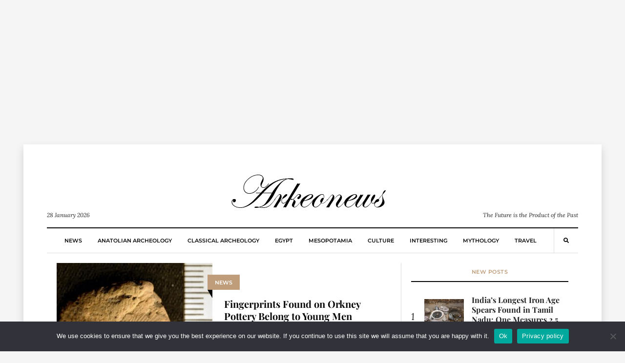

--- FILE ---
content_type: text/html; charset=utf-8
request_url: https://www.google.com/recaptcha/api2/aframe
body_size: 225
content:
<!DOCTYPE HTML><html><head><meta http-equiv="content-type" content="text/html; charset=UTF-8"></head><body><script nonce="DqmQxAnXOB591103wRFxZA">/** Anti-fraud and anti-abuse applications only. See google.com/recaptcha */ try{var clients={'sodar':'https://pagead2.googlesyndication.com/pagead/sodar?'};window.addEventListener("message",function(a){try{if(a.source===window.parent){var b=JSON.parse(a.data);var c=clients[b['id']];if(c){var d=document.createElement('img');d.src=c+b['params']+'&rc='+(localStorage.getItem("rc::a")?sessionStorage.getItem("rc::b"):"");window.document.body.appendChild(d);sessionStorage.setItem("rc::e",parseInt(sessionStorage.getItem("rc::e")||0)+1);localStorage.setItem("rc::h",'1769562472474');}}}catch(b){}});window.parent.postMessage("_grecaptcha_ready", "*");}catch(b){}</script></body></html>